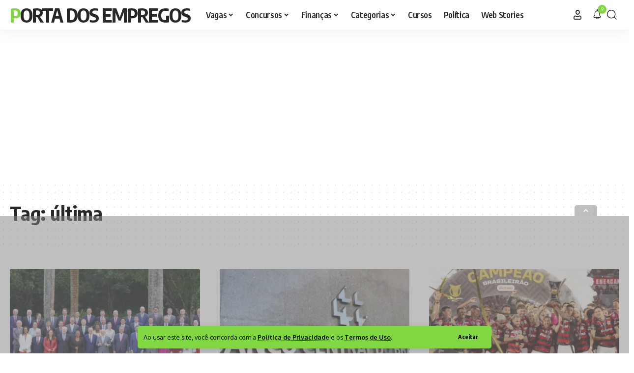

--- FILE ---
content_type: text/html; charset=utf-8
request_url: https://www.google.com/recaptcha/api2/aframe
body_size: 267
content:
<!DOCTYPE HTML><html><head><meta http-equiv="content-type" content="text/html; charset=UTF-8"></head><body><script nonce="P0U5hIDJXlwTom0wy4euMw">/** Anti-fraud and anti-abuse applications only. See google.com/recaptcha */ try{var clients={'sodar':'https://pagead2.googlesyndication.com/pagead/sodar?'};window.addEventListener("message",function(a){try{if(a.source===window.parent){var b=JSON.parse(a.data);var c=clients[b['id']];if(c){var d=document.createElement('img');d.src=c+b['params']+'&rc='+(localStorage.getItem("rc::a")?sessionStorage.getItem("rc::b"):"");window.document.body.appendChild(d);sessionStorage.setItem("rc::e",parseInt(sessionStorage.getItem("rc::e")||0)+1);localStorage.setItem("rc::h",'1769243459996');}}}catch(b){}});window.parent.postMessage("_grecaptcha_ready", "*");}catch(b){}</script></body></html>